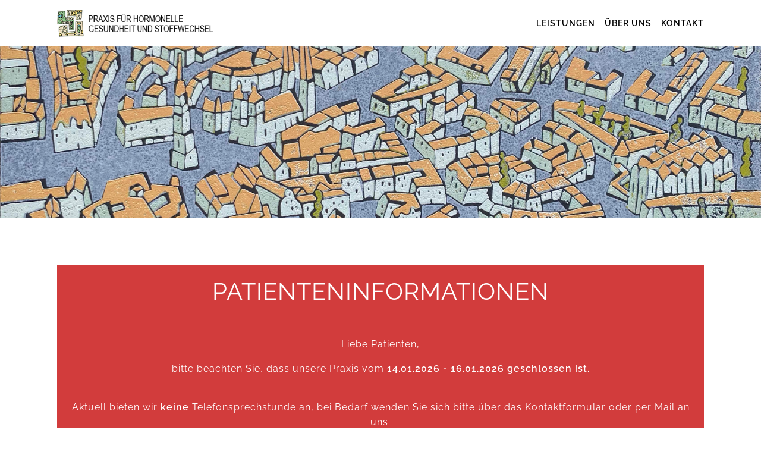

--- FILE ---
content_type: text/html; charset=UTF-8
request_url: https://halle.hormonpraxis.info/
body_size: 3384
content:
<!doctype html>
<html lang="de-DE">
  <head>
    <title>Start | Praxis für hormonelle Gesundheit und Stoffwechsel</title>
    <meta name="description" content=""/>
    <meta name="keywords" content=""/>
    <meta charset="utf-8">
    <meta name="viewport" content="width=device-width, initial-scale=1.0">
		<meta http-equiv="X-UA-Compatible" content="IE=edge">
    <meta class="foundation-data-attribute-namespace">
    <!--
    <meta class="foundation-mq-xxlarge">
    <meta class="foundation-mq-xlarge">
		<meta class="foundation-mq-large">
		<meta class="foundation-mq-medium">
		<meta class="foundation-mq-small">
    -->
    <link rel="apple-touch-icon" sizes="180x180" href="/theme/hormon/assets/favicon/apple-touch-icon.png?535f016b6e">
    <link rel="icon" type="image/png" sizes="32x32" href="/theme/hormon/assets/favicon/favicon-32x32.png?466184db7c">
    <link rel="icon" type="image/png" sizes="16x16" href="/theme/hormon/assets/favicon/favicon-16x16.png?33df58de7e">
    <link rel="manifest" href="/theme/hormon/assets/favicon/site.webmanifest?72fd9026a7">
    <link rel="mask-icon" href="/theme/hormon/assets/favicon/safari-pinned-tab.svg?77c775319e" color="#72b5d1">
    <link rel="shortcut icon" href="/theme/hormon/assets/favicon/favicon.ico?2a53225df4">
    <meta name="msapplication-TileColor" content="#ffffff">
    <meta name="msapplication-config" content="/theme/hormon/assets/favicon/browserconfig.xml?080baede9b">
    <meta name="theme-color" content="#ffffff">
    <link rel="stylesheet" type="text/css" href="/theme/hormon/assets/fonts/raleway/raleway.min.css?v=1.0.0">
    <link rel="stylesheet" href="/theme/hormon/assets/css/foundation/foundation.min.css?7935776983">
    <link rel="stylesheet" href="/theme/hormon/assets/css/main.css?1e8f4a87d5">
  	<meta name="generator" content="Bolt">
  	<link rel="canonical" href="https://halle.hormonpraxis.info/">
  </head>
  <body>
    <div id="anchor-top" data-magellan-target="anchor-top"></div>
    <header>
  <div class="grid-wrapper bg-white">
    <div class="grid-container">
      <div class="grid-x grid-padding-x grid-padding-y">
        <div class="cell large-shrink">
          <ul class="menu horizontal text-uppercase text-small text-bold align-justify">
            <li class="logo">
              <a class="is-active" href="/"><img src="/theme/hormon/assets/img/logo_4c_large.png?eb0b76276f"/> </a>
            </li>
            <li class="hide-for-large">
              <a data-toggle="menu-main"><i class="fas fa-bars"></i></a>
            </li>
          </ul>
        </div>
        <div class="cell large-auto" data-toggle-target="menu-main" data-toggle-auto="large">
          <ul class="menu vertical large-horizontal text-uppercase text-small text-bold large-align-right">
            

    



                    <li class="index-1 first"><a href="/leistungen" title="Leistungen" class="">
          Leistungen</a></li>
                        <li class="index-2"><a href="/ueber-uns" title="Über uns" class="">
          Über uns</a></li>
                        <li class="index-3 last"><a href="/kontakt" title="Kontakt" class="">
          Kontakt</a></li>
    
          </ul>
        </div>
      </div>
    </div>
  </div>
</header>


          
        <main>
          <!--
      <div class="grid-wrapper bg-grey-light padded">
        <div class="grid-container">
          <div class="grid-x grid-padding-x grid-padding-y">
            <div class="cell">
              <h1>Start</h1>
              
              
              
            </div>
          </div>
        </div>
      </div>
      -->

        
    
    
    
    
    
    
        <div class="grid-wrapper image-wrapper bg-white padded" style="min-height:40vh;">
      <div class="image-container">
        <div class="image" style="background-image:url(/files/img-7340-com.jpg?2ad6648ef0);opacity:1.0;">
        </div>
      </div>
      <div class="overlay">
        <div class="grid-container">
          <div class="grid-x grid-padding-x grid-padding-y text-center">
            <div class="cell ">
              
            </div>
          </div>
        </div>
      </div>
    </div>
  
    
    
    
    
  
    
        <div class="grid-wrapper padded bg-white">
      <div class="grid-container">
        <div class="grid-x grid-padding-x grid-padding-y">
          <div class="cell">
            <div class="callout alert">
              <h1>Patienteninformationen</h1>

<p>Liebe Patienten,</p>

<p>bitte beachten Sie, dass unsere Praxis vom&nbsp;<strong>14.01.2026 - 16.01.2026 geschlossen ist.</strong></p>

<p></p>

<p>Aktuell bieten wir<strong> keine </strong>Telefonsprechstunde an, bei Bedarf wenden Sie sich bitte über das Kontaktformular oder per Mail an uns.</p>

            </div>
          </div>
        </div>
      </div>
    </div>
  
    
    
    
    
    
    
    
    
    
  
        <div class="grid-wrapper padded bg-white">
      <div class="grid-container">
        <div class="grid-x grid-padding-x grid-padding-y">
          <div class="cell">
            <h2 style="text-align: center;">Unsere Praxis</h2>

<p style="text-align: center;">Unsere endokrinologische Praxis wird geführt von Dr. med. Frank Ackermann, Facharzt&nbsp;für Innere Medizin mit den Schwerpunkten Endokrinologie und Diabetologie. Zusätzlich betreuen wir Patienten im Rahmen einer infektiologischen Spezialsprechstunde mit HIV/AIDS und Virushepatitis. Außerdem bieten wir in unserer Paxis im Rahmen des Schwerpunktes Andrologie Fertilitätsdiagnostik bei Männern an.</p>

<p style="text-align: center;"></p>

<p style="text-align: center;"><a class="button grey" href="ueber-uns">Praxis entdecken</a></p>

          </div>
        </div>
      </div>
    </div>
  
    
    
    
    
    
    
    
    
    
    
  
    
    
    
    
    
    
        <div class="grid-wrapper image-wrapper bg-brown-light padded" style="min-height:40vh;">
      <div class="image-container">
        <div class="image" style="background-image:url();opacity:0.4;">
        </div>
      </div>
      <div class="overlay">
        <div class="grid-container">
          <div class="grid-x grid-padding-x grid-padding-y text-center">
            <div class="cell highlight">
              <h2 style="text-align: center;">Unsere Leistungen</h2>

<p style="text-align: center;">Stoffwechsel- und Hormonstörungen sind zumeist schwerwiegende Erkrankungen, welche die Patienten das gesamte Leben begleiten. Durch geeignete medizinische Maßnahmen und gegebenenfalls eine Veränderung in den Lebensgewohnheiten lassen sich die meisten Störungen aber so beeinflussen, dass die Betroffenen ein weitestgehend normales und erfülltes Leben führen können.</p>

<p style="text-align: center;"></p>

<p style="text-align: center;"><a class="button grey" href="leistungen">Weiterlesen</a></p>

            </div>
          </div>
        </div>
      </div>
    </div>
  
    
    
    
    
  
        <div class="grid-wrapper padded bg-white">
      <div class="grid-container">
        <div class="grid-x grid-padding-x grid-padding-y">
          <div class="cell">
            <h2 style="text-align: center;">Unser Team</h2>

<p style="text-align: center;">Unsere endokrinologische Praxis wird geführt von Dr. med. Frank Ackermann, Facharzt für Innere Medizin mit den Schwerpunkten Endokrinologie (hormonelle Erkrankungen) und Diabetologie. Zusätzlich behandelt Dr. med. Frank Ackermann im Rahmen einer infektiologischen Spezialsprechstunde unter anderem Patienten mit HIV/AIDS und Virushepatitis. Außerdem bieten wir in unserer Paxis im Rahmen des Schwerpunktes Andrologie Fertilitätsdiagnostik bei Männern (hormonelle Untersuchung des Blutes, Spermiogramm) an.</p>

<p style="text-align: center;">Ihm zur Seite steht das Praxisteam aus medizinischen Fachkrankenschwestern, medizinischen Fachangestellten, Endokrinologie-Assistentinnen sowie Diabetes -und Ernährungsberaterinnen.</p>

<p style="text-align: center;"></p>

<p style="text-align: center;"><a class="button grey" href="ueber-uns">Unser Team</a></p>

          </div>
        </div>
      </div>
    </div>
  
    
    
    
    
    
    
    
    
    
    
  
        <div class="grid-wrapper padded bg-brown-light">
      <div class="grid-container">
        <div class="grid-x grid-padding-x grid-padding-y">
          <div class="cell">
            <div id="counter-start"></div>

<div class="grid-x grid-padding-x grid-padding-y">
<div class="cell small-12 medium-6 large-4">
<p style="text-align: center;"><img alt="" src="files/counter-01.png?7cb86f1a76" style="width: 100px; height: 144px;" /></p>

<p class="counter" style="font-size: 250%; font-weight: bold; text-align: center;">25</p>

<p style="text-align: center;">Jahre Erfahrung</p>
</div>

<div class="cell small-12 medium-6 large-4">
<p style="text-align: center;"><img alt="" src="files/counter-02.png?b0d7b69693" style="width: 100px; height: 144px;" /></p>

<p class="counter" style="font-size: 250%; font-weight: bold; text-align: center;">10</p>

<p style="text-align: center;">Teamgröße</p>
</div>

<div class="cell small-12 medium-6 large-4">
<p style="font-weight: bold; text-align: center;"><img alt="" src="files/counter-03.png?a99c6f7068" style="width: 222px; height: 144px;" /></p>

<p class="counter" style="font-size: 250%; font-weight: bold; text-align: center;">10000</p>

<p style="text-align: center;">Patienten pro Jahr</p>
</div>
</div>

          </div>
        </div>
      </div>
    </div>
  
    
    
    
    
    
    
    
    
    
    
  
        <div class="grid-wrapper padded bg-white">
      <div class="grid-container">
        <div class="grid-x grid-padding-x grid-padding-y">
          <div class="cell">
            <h2>Unsere Standorte</h2>

<div class="grid-x grid-padding-x grid-padding-y">
<div class="cell small-12 medium-6 large-6">
<p><strong>Halle<br />
Praxis für hormonelle Gesundheit und Stoffwechsel</strong><br />
Dr. med. Frank Ackermann<br />
Jägergasse 1<br />
06108 Halle (Saale)</p>

<p></p>

<p style="font-size:100%;"><strong>Nebenbetriebstätte am Paul-Gerhardt-Stift</strong><br />
Paul-Gerhardt-Straße 42-45<br />
06886 Wittenberg<br />
Termin nach Vereinbarung (<a href="tel:0345 / 2909838">0345 / 2909838</a> oder via E-Mail)<br />
<br />
<strong>Nebenbetriebsstätte Leipzig</strong><br />
- Privatsprechstunde -<br />
Waldstraße 23<br />
04105 Leipzig<br />
Termin nach Vereinbarung (<a href="tel:0345 / 2909838">0345 / 2909838</a> oder via E-Mail)</p>
</div>

<div class="cell small-12 medium-6 large-6"><img alt="" src="files/map-new.png?cc5e6405df" />
<p></p>
</div>
</div>

          </div>
        </div>
      </div>
    </div>
  
    
    
    
    
    
    
    
    
    
    


            </main>
      
          
    <footer>
  <div class="grid-wrapper bg-brown-light padded">
    <div class="grid-container">
      <div class="grid-x grid-padding-x grid-padding-y text-small">
        <div class="cell small-12 medium-12 large-shrink">
          <img src="/theme/hormon/assets/img/logo_4c_small.png?67eb4a71e1"/>
        </div>
        <div class="cell small-12 medium-6 large-auto">
          <p><b> Praxis für hormonelle Gesundheit und Stoffwechsel </b><br/>Dr. med. Frank Ackermann <br/>Jägergasse 1 <br/>06108 Halle (Saale) <br/></p><p>Tel.: <a title="Jetzt anrufen" href="tel:+493452909838">+493452909838</a><br/>Fax: <a title="Fax">+493452909837</a><br/>E-Mail: <a title="Jetzt E-Mail schreiben" href="mailto:halle@hormonpraxis.info">halle@hormonpraxis.info</a><br/></p>
        </div>
        <div class="cell small-12 medium-6 large-auto"><p><strong>Sprechzeiten</strong><br>
Montag - Freitag<br>
8:00 - 12:00 Uhr<br>
Montag<br>
13:00 - 18:00 Uhr<br>
Dienstag <br>
14:00 - 18:00 Uhr</p>

<p>Donnerstag<br>
14:00 - 16:00 Uhr</p>
</div>
        <div class="cell small-12 medium-6 large-auto"><p><strong>Telefonsprechstunde Arzt</strong><br>
Dienstag 13:00 - 14:00 Uhr</p>

<p><strong>Telefonische Erreichbarkeit</strong><br>
Montag, Mittwoch, Donnerstag, Freitag<br>
8:00 - 10:00 Uhr<br>
Dienstag<br>
16:00 - 18:00 Uhr</p>
</div>
      </div>
    </div>
  </div>
  <div class="grid-wrapper bg-brown">
    <div class="grid-container">
      <div class="grid-x grid-padding-x grid-padding-y text-small">
        <div class="cell small-12 medium-12 large-12">
          <ul class="menu vertical large-horizontal align-left large-align-right">
            

    



                    <li class="index-1 first"><a href="/impressum" title="Impressum" class="">
          Impressum</a></li>
                        <li class="index-2 last"><a href="/datenschutz" title="Datenschutz" class="">
          Datenschutz</a></li>
    
          </ul>
        </div>
      </div>
    </div>
  </div>
  
</footer>

    <div id="anchor-bottom" data-magellan-target="anchor-bottom"></div>
    <script src="/theme/hormon/assets/js/jquery/jquery.min.js?0d30dbd075"></script>
    <script src="/theme/hormon/assets/js/foundation/foundation.min.js?c4ea74a9a6"></script>
    <script src="/theme/hormon/assets/js/what-input/what-input.min.js?9232efd5fa"></script>
    <!--<script src="/theme/hormon/assets/js/slick/slick.min.js?5a8cb9507e"></script>-->
    <script src="/theme/hormon/assets/js/fontawesome/fontawesome-all.min.js?5fed6b968a"></script>
    <script src="/theme/hormon/assets/js/main.js?6b828c4124"></script>
  </body>
</html>


--- FILE ---
content_type: text/css
request_url: https://halle.hormonpraxis.info/theme/hormon/assets/fonts/raleway/raleway.min.css?v=1.0.0
body_size: 225
content:
@font-face{font-family:'Raleway';font-style:normal;font-weight:400;src:url('raleway-v28-latin-regular.eot');src:local(''),url('raleway-v28-latin-regular.eot?#iefix') format('embedded-opentype'),url('raleway-v28-latin-regular.woff2') format('woff2'),url('raleway-v28-latin-regular.woff') format('woff'),url('raleway-v28-latin-regular.ttf') format('truetype'),url('raleway-v28-latin-regular.svg#Raleway') format('svg')}@font-face{font-family:'Raleway';font-style:normal;font-weight:600;src:url('raleway-v28-latin-600.eot');src:local(''),url('raleway-v28-latin-600.eot?#iefix') format('embedded-opentype'),url('raleway-v28-latin-600.woff2') format('woff2'),url('raleway-v28-latin-600.woff') format('woff'),url('raleway-v28-latin-600.ttf') format('truetype'),url('raleway-v28-latin-600.svg#Raleway') format('svg')}


--- FILE ---
content_type: text/css
request_url: https://halle.hormonpraxis.info/theme/hormon/assets/css/main.css?1e8f4a87d5
body_size: 4130
content:
@charset "UTF-8";
/* ##### Sass ##### */
/* Breakpoints */
/* Colors */
/* Fonts */
/* Mixins */
/* ##### Document ##### */
body {
  font-size: 1rem;
  background-color: white;
  font-family: "Raleway", Arial, sans-serif;
  letter-spacing: 1px; }

/* ##### Structure ##### */
header, .header, main, .main, footer, .footer, section, .section {
  width: 100%; }

/* ##### Grid ##### */
.grid-wrapper {
  width: 100%; }
  .grid-wrapper .grid-container .grid-x.grid-margin-y, .grid-wrapper .grid-container .grid-y.grid-margin-y {
    margin-top: 0;
    margin-bottom: 0; }
  .grid-wrapper .grid-container .grid-x .cell.highlight, .grid-wrapper .grid-container .grid-y .cell.highlight {
    background-color: rgba(255, 255, 255, 0.4);
    padding-top: 2rem;
    padding-bottom: 2rem; }
  .grid-wrapper.padded {
    padding-top: 2rem;
    padding-bottom: 2rem; }
  .grid-wrapper::after {
    content: '';
    display: block; }

@media all and (min-width: 40em) {
  .grid-wrapper.padded {
    padding-top: 3rem;
    padding-bottom: 3rem; } }
@media all and (min-width: 64em) {
  .grid-wrapper.padded {
    padding-top: 4rem;
    padding-bottom: 4rem; } }
.image-wrapper {
  width: 100%;
  height: 100%;
  position: relative;
  z-index: 0;
  display: -webkit-box;
  display: -ms-flexbox;
  display: flex;
  -webkit-box-orient: vertical;
  -webkit-box-direction: normal;
  -ms-flex-direction: column;
  flex-direction: column;
  -webkit-box-pack: center;
  -ms-flex-pack: center;
  justify-content: center;
  -ms-flex-line-pack: center;
  align-content: center;
  -webkit-box-align: center;
  -ms-flex-align: center;
  align-items: center;
  min-height: 20rem; }
  .image-wrapper .image-container {
    width: 100%;
    height: 100%;
    position: absolute;
    top: 0;
    left: 0;
    right: 0;
    z-index: -1; }
    .image-wrapper .image-container .image {
      height: 100%;
      background-size: cover;
      background-position: center center;
      background-repeat: no-repeat; }
  .image-wrapper.padded {
    padding-top: 2rem;
    padding-bottom: 2rem; }
  .image-wrapper .overlay {
    margin-right: 1rem;
    margin-left: 1rem;
    z-index: 1; }

@media all and (min-width: 40em) {
  .image-wrapper.padded {
    padding-top: 3rem;
    padding-bottom: 3rem; } }
@media all and (min-width: 64em) {
  .image-wrapper.padded {
    padding-top: 4rem;
    padding-bottom: 4rem; } }
/* ##### Backgrounds ##### */
.bg-white {
  background-color: white;
  color: black;
  /*
  a {
    color: $color;
    transition: 0.5s all;
    &:hover {
      color: $hover;
    }
  }
  */ }

.bg-black {
  background-color: black;
  color: white;
  /*
  a {
    color: $color;
    transition: 0.5s all;
    &:hover {
      color: $hover;
    }
  }
  */ }

.bg-transparent {
  background-color: rgba(255, 255, 255, 0);
  color: white;
  /*
  a {
    color: $color;
    transition: 0.5s all;
    &:hover {
      color: $hover;
    }
  }
  */ }

.bg-brown {
  background-color: #b17c44;
  color: white;
  /*
  a {
    color: $color;
    transition: 0.5s all;
    &:hover {
      color: $hover;
    }
  }
  */ }

.bg-brown-light {
  background-color: #da9b59;
  color: white;
  /*
  a {
    color: $color;
    transition: 0.5s all;
    &:hover {
      color: $hover;
    }
  }
  */ }

.bg-grey {
  background-color: #444849;
  color: white;
  /*
  a {
    color: $color;
    transition: 0.5s all;
    &:hover {
      color: $hover;
    }
  }
  */ }

.bg-grey-light {
  background-color: #afb7bc;
  color: white;
  /*
  a {
    color: $color;
    transition: 0.5s all;
    &:hover {
      color: $hover;
    }
  }
  */ }

.bg-grey-dark {
  background-color: #181818;
  color: white;
  /*
  a {
    color: $color;
    transition: 0.5s all;
    &:hover {
      color: $hover;
    }
  }
  */ }

.bg-gradient {
  background: #afb7bc;
  background: linear-gradient(135deg, #afb7bc 0%, #181818 100%);
  color: white;
  /*
  a {
    color: $color;
    transition: 0.5s all;
    &:hover {
      color: $hover;
    }
  }
  */ }

/* Shadows */
.shadow {
  -webkit-box-shadow: 0 0 0.5rem black;
  box-shadow: 0 0 0.5rem black; }

/* ##### Elements ##### */
/* Links */
a {
  color: inherit;
  text-decoration: none;
  border: none;
  display: inline-block;
  -webkit-transition: 0.5s all;
  transition: 0.5s all; }
  a:hover, a:visited, a:focus, a:active {
    color: inherit;
    text-decoration: inherit;
    background-color: inherit; }

/* Buttons */
button, .button, a.button, input[type="submit"] {
  font-family: "Raleway", Arial, sans-serif;
  margin-bottom: 0;
  text-transform: uppercase;
  font-size: 90%;
  -webkit-transition: all 0.5s ease;
  transition: all 0.5s ease;
  padding-left: 2.5rem;
  padding-right: 2.5rem;
  padding-top: 0.75rem;
  padding-bottom: 0.75rem;
  background-color: #444849;
  border-radius: 0;
  color: white;
  text-shadow: none;
  min-width: 16rem;
  /*
  &.blue {
    background-color: $brown_dark;
    color: $white;
    transition: 0.5s all ease;
    &:hover, &:focus, &:active {
      background-color: $brown;
      color: $white;
    }
  }
  */ }
  button::before, .button::before, a.button::before, input[type="submit"]::before {
    display: none; }
  button:hover, button:focus, button:active, .button:hover, .button:focus, .button:active, a.button:hover, a.button:focus, a.button:active, input[type="submit"]:hover, input[type="submit"]:focus, input[type="submit"]:active {
    color: white;
    background-color: #181818; }
  button.transparent, .button.transparent, a.button.transparent, input[type="submit"].transparent {
    background-color: rgba(255, 255, 255, 0);
    color: white;
    border: 1px solid white; }
    button.transparent:hover, button.transparent:focus, button.transparent:active, .button.transparent:hover, .button.transparent:focus, .button.transparent:active, a.button.transparent:hover, a.button.transparent:focus, a.button.transparent:active, input[type="submit"].transparent:hover, input[type="submit"].transparent:focus, input[type="submit"].transparent:active {
      color: #181818;
      background-color: white;
      border: 1px solid rgba(255, 255, 255, 0); }

/* Headlines */
h1, .h1, h2, .h2, h3, .h3, h4, .h4, h5, .h5 {
  margin-top: 0;
  margin-bottom: 2rem;
  font-family: "Raleway", Arial, sans-serif; }
  h1:last-child, .h1:last-child, h2:last-child, .h2:last-child, h3:last-child, .h3:last-child, h4:last-child, .h4:last-child, h5:last-child, .h5:last-child {
    margin-bottom: 0; }

h1, .h1 {
  text-transform: uppercase;
  font-weight: 400;
  margin-bottom: 3rem;
  font-size: 2rem; }

h2, .h2 {
  text-transform: uppercase;
  font-weight: 400;
  margin-bottom: 3rem;
  font-size: 1.75rem; }

h3, .h3 {
  font-size: 1.15rem;
  font-weight: 600; }

@media all and (min-width: 40em) {
  h1, .h1 {
    font-size: 2.5rem; }

  h2, .h2 {
    font-size: 2.25rem; }

  h3, .h3 {
    font-size: 1.2rem; } }
/* Lists */
/* Inline */
p {
  display: inline-block;
  width: 100%; }
  p:last-child {
    margin-bottom: 0; }

/* Lines */
hr {
  margin-top: 1rem;
  margin-bottom: 1rem; }

/* Tables */
table {
  border: none;
  border-radius: 0;
  margin-bottom: 0;
  margin-right: -1rem;
  margin-left: -1rem;
  width: calc(100% + 2rem); }
  table tbody, table thead, table tfoot {
    border: none; }
    table tbody tr, table thead tr, table tfoot tr {
      display: -webkit-box;
      display: -ms-flexbox;
      display: flex;
      -webkit-box-orient: horizontal;
      -webkit-box-direction: normal;
      -ms-flex-flow: row;
      flex-flow: row;
      -ms-flex-wrap: wrap;
      flex-wrap: wrap; }
      table tbody tr td, table thead tr td, table tfoot tr td {
        width: 100%;
        vertical-align: top;
        border: none;
        padding: 1rem; }

@media all and (min-width: 40em) {
  table tbody tr td, table thead tr td, table tfoot tr td {
    width: auto; } }
/* Quotes */
blockquote {
  margin-bottom: 0;
  color: inherit;
  font-size: 110%;
  padding-top: 1rem;
  padding-bottom: 1rem;
  padding-left: 1rem;
  padding-right: 0;
  font-style: italic;
  border-left: 3px solid white; }
  blockquote p {
    color: inherit; }
  blockquote cite {
    color: inherit;
    display: block;
    font-size: 90%;
    font-style: normal;
    margin-top: 1rem; }

/* Images */
svg {
  min-width: 1rem; }

/* ##### Animations ##### */
[data-whatintent='mouse'] .font-hover {
  cursor: pointer; }
  [data-whatintent='mouse'] .font-hover * {
    color: rgba(255, 255, 255, 0);
    -webkit-transition: 0.5s all ease;
    transition: 0.5s all ease; }
  [data-whatintent='mouse'] .font-hover:hover *, [data-whatintent='mouse'] .font-hover:focus * {
    color: white; }

/* ##### Content ##### */
/* Toggle */
[data-toggle-target] {
  display: none; }

@media all and (min-width: 40em) {
  [data-toggle-auto="medium"] {
    display: inline-block !important; } }
@media all and (min-width: 64em) {
  [data-toggle-auto="large"] {
    display: inline-block !important; } }
/* Font */
.text-small {
  font-size: 90%;
  line-height: 1.4; }

.text-large {
  font-size: 125%;
  font-weight: 600;
  line-height: 1.8; }

.text-center {
  text-align: center; }

.text-justify {
  text-align: justify; }

.text-bold {
  font-weight: 600; }

.text-uppercase {
  text-transform: uppercase; }

.text-lowercase {
  text-transform: lowercase; }

@media all and (min-width: 40em) {
  .text-center-for-medium {
    text-align: center; }

  .text-right-for-medium {
    text-align: right; } }
@media all and (min-width: 64em) {
  .text-center-for-large {
    text-align: center; }

  .text-right-for-large {
    text-align: right; } }
/* Navigation */
.menu li a {
  padding-right: 0;
  padding-left: 0; }
  .menu li a::before {
    display: none; }
.menu.horizontal li:not(:last-child) a {
  padding-right: 1rem; }
.menu.arrows li a::before {
  content: '\003e';
  display: inline-block;
  font-size: 75%;
  margin-right: 0.25rem; }

@media all and (min-width: 40em) {
  .menu.medium-align-right {
    -webkit-box-pack: end;
    -ms-flex-pack: end;
    justify-content: flex-end; }
  .menu.medium-horizontal li:not(:last-child) a {
    padding-right: 1rem; } }
@media all and (min-width: 64em) {
  .menu.large-align-right {
    -webkit-box-pack: end;
    -ms-flex-pack: end;
    justify-content: flex-end; }
  .menu.large-horizontal li:not(:last-child) a {
    padding-right: 1rem; } }
/* Header */
header .menu li a {
  padding-top: 1rem;
  padding-bottom: 1rem; }
header .menu li.logo a {
  padding: 0; }
header .menu li.logo img {
  display: block;
  height: calc(1rem * 0.9 + 2rem); }
header .menu li:hover a, header .menu li:focus a {
  color: #da9b59; }

@media all and (max-width: 64em) {
  header .menu li.logo a {
    background-color: rgba(255, 255, 255, 0); } }
/* Forms */
form [type="color"], form [type="date"], form [type="datetime-local"], form [type="datetime"], form [type="email"], form [type="month"], form [type="number"], form [type="password"], form [type="search"], form [type="tel"], form [type="text"], form [type="time"], form [type="url"], form [type="week"], form select, form textarea {
  border-radius: 0;
  margin-bottom: 0; }
form textarea {
  min-width: 100%;
  max-width: 100%;
  min-height: 10rem; }
form label {
  font-family: "Raleway", Arial, sans-serif;
  text-transform: uppercase;
  font-size: 90%;
  font-weight: bold; }
  form label.required::after {
    content: '\002a';
    margin-left: 0.25rem;
    color: #d23c3c; }
form .form-label {
  display: block;
  margin-bottom: 0.5rem; }
form .form-field {
  display: block; }
form .form-errors {
  display: block;
  font-family: "Raleway", Arial, sans-serif;
  text-transform: uppercase;
  font-size: 90%;
  font-weight: bold;
  color: #d23c3c; }
  form .form-errors ul {
    margin-top: 0.5rem;
    list-style: none;
    margin-left: 0;
    margin-bottom: 0; }

/* Boltforms */
.boltform .callout {
  margin-bottom: 1rem; }
.boltform .boltforms-row {
  margin-top: 0;
  margin-bottom: 1rem; }
  .boltform .boltforms-row:last-of-type {
    margin-bottom: 0; }
  .boltform .boltforms-row .boltforms-label {
    display: inline-block;
    width: 100%;
    margin-bottom: 0.5rem; }
    .boltform .boltforms-row .boltforms-label label {
      text-transform: none; }
      .boltform .boltforms-row .boltforms-label label.required::after {
        content: '\2736';
        margin-left: 0.25rem;
        color: #afb7bc; }
  .boltform .boltforms-row .boltforms-error ul.boltform-error {
    margin: 0;
    padding: 0;
    list-style: none; }
    .boltform .boltforms-row .boltforms-error ul.boltform-error li.boltform-error {
      border-radius: 0;
      background-color: #d23c3c;
      color: white;
      border: none;
      margin-top: 0.5rem;
      margin-bottom: 0.5rem; }
  .boltform .boltforms-row .boltforms-value .boltforms-preview {
    display: none;
    visibility: hidden; }
  .boltform .boltforms-row.boltforms-button {
    text-align: center; }
  .boltform .boltforms-row.boltforms-filebrowser-row .boltforms-label label::after {
    content: 'Datei wählen...';
    display: block;
    width: 100%;
    border: 1px dashed #181818;
    background-color: #f0f0f0;
    text-align: center;
    margin-top: 0.5rem;
    padding: 2rem 1rem;
    cursor: pointer; }
  .boltform .boltforms-row.boltforms-filebrowser-row .boltforms-value {
    display: none;
    visibility: hidden; }

/* ##### Foundation ##### */
/* Meta */
meta.foundation-mq-small {
  font-family: "/only screen/";
  width: 0em; }

meta.foundation-mq-medium {
  font-family: "/only screen and (min-width:40.063em)/";
  width: 40.063em; }

meta.foundation-mq-large {
  font-family: "/only screen and (min-width:64.063em)/";
  width: 64.063em; }

meta.foundation-mq-xlarge {
  font-family: "/only screen and (min-width:90.063em)/";
  width: 90.063em; }

meta.foundation-mq-xxlarge {
  font-family: "/only screen and (min-width:120.063em)/";
  width: 120.063em; }

/* Responsive Embed */
.responsive-embed.panorama {
  padding-bottom: 31.64062%; }

/* Orbit */
.orbit .orbit-wrapper {
  height: 100%; }
  .orbit .orbit-wrapper .orbit-controls .orbit-previous, .orbit .orbit-wrapper .orbit-controls .orbit-next {
    padding: 0.5rem;
    cursor: pointer; }
    .orbit .orbit-wrapper .orbit-controls .orbit-previous:hover, .orbit .orbit-wrapper .orbit-controls .orbit-previous:focus, .orbit .orbit-wrapper .orbit-controls .orbit-next:hover, .orbit .orbit-wrapper .orbit-controls .orbit-next:focus {
      background-color: rgba(255, 255, 255, 0); }
  .orbit .orbit-wrapper .orbit-container {
    height: 100% !important; }
.orbit .orbit-bullets {
  position: absolute;
  bottom: 0.5rem;
  left: 0;
  right: 0;
  display: -webkit-box;
  display: -ms-flexbox;
  display: flex;
  -webkit-box-orient: horizontal;
  -webkit-box-direction: normal;
  -ms-flex-direction: row;
  flex-direction: row;
  -ms-flex-wrap: nowrap;
  flex-wrap: nowrap;
  -webkit-box-pack: center;
  -ms-flex-pack: center;
  justify-content: center;
  list-style: none;
  margin: 0;
  z-index: 3; }
  .orbit .orbit-bullets li {
    margin-right: 0.5rem; }
    .orbit .orbit-bullets li button {
      cursor: pointer;
      height: 1rem;
      width: 1rem;
      display: block;
      margin: 0;
      border: 2px solid white;
      background-color: rgba(255, 255, 255, 0); }
      .orbit .orbit-bullets li button.is-active {
        background-color: white; }
    .orbit .orbit-bullets li.last-child {
      margin-right: 0; }
  .orbit .orbit-bullets.gallery-bullets {
    position: relative;
    bottom: 0;
    -webkit-box-pack: start;
    -ms-flex-pack: start;
    justify-content: start;
    -ms-flex-wrap: wrap;
    flex-wrap: wrap; }
    .orbit .orbit-bullets.gallery-bullets li {
      margin-top: 1rem;
      margin-right: 1rem; }
      .orbit .orbit-bullets.gallery-bullets li button {
        height: 3rem;
        width: 3rem;
        border: none; }

/* Reveal */
.reveal-overlay .reveal {
  border-radius: 0; }
  .reveal-overlay .reveal .reveal-close {
    background-color: white;
    color: black;
    padding: 1rem;
    position: absolute;
    top: 0;
    right: 0;
    z-index: 1007;
    display: block;
    line-height: 1; }

@media all and (min-width: 40em) {
  .reveal-overlay .reveal {
    margin-bottom: 1rem;
    top: 1rem !important;
    width: calc(100% - 2rem);
    max-width: calc(64em + 4rem); } }
@media all and (min-width: 64em) {
  .reveal-overlay .reveal {
    left: 0.5rem; } }
/* Callout */
.callout.alert, .boltform-debug, .boltform-error, .boltform-message {
  margin-bottom: 2rem;
  border: none;
  border-radius: 0;
  text-align: center;
  padding: 1rem;
  margin-top: 0;
  margin-bottom: 1rem; }

.callout.alert, .boltform-debug, .boltform-error {
  background-color: #d23c3c;
  color: white; }

.callout.success, .boltform-message {
  background-color: #328200;
  color: white; }

.callout.warning {
  background-color: #ffb432;
  color: white; }

/* ##### Slick ##### */
/*

.slick-slider {
  position: relative;
  display: block;
  box-sizing: border-box;
  -webkit-user-select: none;
  -moz-user-select: none;
  -ms-user-select: none;
  user-select: none;
  -webkit-touch-callout: none;
  -khtml-user-select: none;
  -ms-touch-action: pan-y;
  touch-action: pan-y;
  -webkit-tap-highlight-color: transparent;
}

.slick-list {
  height: 100%; // Fix for background-image property
  position: relative;
  display: block;
  overflow: hidden;
  margin: 0;
  padding: 0;
  -webkit-transform: translate3d(0, 0, 0);
  -moz-transform: translate3d(0, 0, 0);
  -ms-transform: translate3d(0, 0, 0);
  -o-transform: translate3d(0, 0, 0);
  transform: translate3d(0, 0, 0);
  &:focus {
    outline: none;
  }
  &.dragging {
    cursor: pointer;
    cursor: hand;
  }
}

.slick-track {
  height: 100%; // Fix for background-image property
  position: relative;
  top: 0;
  left: 0;
  display: block;
  margin-left: auto;
  margin-right: auto;
  -webkit-transform: translate3d(0, 0, 0);
  -moz-transform: translate3d(0, 0, 0);
  -ms-transform: translate3d(0, 0, 0);
  -o-transform: translate3d(0, 0, 0);
  transform: translate3d(0, 0, 0);
  &:before, &:after {
    display: table;
    display: none;
  }
  &:after {
    clear: both;
  }
}

.slick-slide {
  display: none;
  float: left;
  height: 100%;
  min-height: 1px;
  img {
    display: block;
  }
}

[dir='rtl'] .slick-slide {
  float: right;
}

.slick-loading .slick-track {
  visibility: hidden;
}

.slick-slide {
  &.slick-loading {
    img {
      display: none;
    }
  }
}

.slick-slide {
  &.dragging {
    img {
    pointer-events: none;
    }
  }
}

.slick-initialized {
  .slick-slide {
    display: block;
  }
}

.slick-loading {
  .slick-slide {
    visibility: hidden;
  }
}

.slick-vertical {
  .slick-slide {
    display: block;
    height: auto;
    border: 1px solid $transparent;
  }
}

.slick-arrow {
  position: absolute;
  z-index: 3;
  top: 50%;
  &.slick-hidden {
    display: none;
  }
  &.slick-prev, &.slick-next {
    display: block;
    cursor: pointer;
    color: $transparent;
    border: none;
    outline: none;
    background-color: $transparent;
    height: 4rem;
    width: 2rem;
    &:after {
      background-color: transparentize($black, 0.5);
      display: block;
      height: 4rem;
      width: 2rem;
      color: $white;
      position: absolute;
      top: 0;
      bottom: 0;
      left: 0;
      right: 0;
      font-size: 1rem;
      z-index: 5;
      font-size: 2rem;
      padding: 1rem 0;
    }
    &:hover, &focus {

    }
  }
  &.slick-prev {
    left: 0;
    &:after {
      content: '\2329';
    }
  }
  &.slick-next {
    right: 0;
    &:after {
      content: '\232A';
    }
  }
}

.slick-dots {
  position: absolute;
  bottom: 1rem;
  left: 0;
  right: 0;
  width: 100%;
  display: flex;
  flex-direction: row;
  flex-wrap: nowrap;
  justify-content: center;
  list-style: none;
  margin: 0;
  z-index: 3;
  li {
    button {
      color: $transparent;
      outline: none;
      border: none;
      background-color: transparentize($black, 0.5);
      height: 1rem;
      width: 1rem;
      border-radius: 50%;
      display: block;
      cursor: pointer;
      margin-right: 0.25rem;
      margin-left: 0.25rem;
      transition: 0.5s all ease;
    }
    &.slick-active {
      button {
        background-color: transparentize($black, 0.25);
      }
    }
  }
}
*/
/* ##### Temp ##### */


--- FILE ---
content_type: application/javascript
request_url: https://halle.hormonpraxis.info/theme/hormon/assets/js/main.js?6b828c4124
body_size: 517
content:
jQuery(document).ready(function($) {
  // Init Foundation
  $(document).foundation();
  // Scroll anchors
  $(this).on('click', 'a[href^="#"]', function (e) {
    e.preventDefault();
    $('html, body').animate({
      scrollTop: ($($.attr(this, 'href')).offset().top)
    }, 700);
  });
  // Toggle
  $('[data-toggle]').on('click', function(e) {
    e.preventDefault();
    var target = $(this).data('toggle');
    $('body').find('[data-toggle-target="'+target+'"]').slideToggle();
  });
  // Counter animation
  if ($('.counter').length) {
    var zero = true;
    $(window).scroll(function() {
      var offset = $('#counter-start').offset().top - window.innerHeight;
      if ($(window).scrollTop() > offset + 100) {
        if (zero === true) {
          zero = false;
          $('.counter').each(function () {
            $(this).prop('counter', 0).animate({
              counter: $(this).text()
            }, {
              duration: 3000,
              easing: 'swing',
              step: function(end) {
                $(this).text(Math.ceil(end));
              }
            });
          });
        };
      };
    });
  };
});
